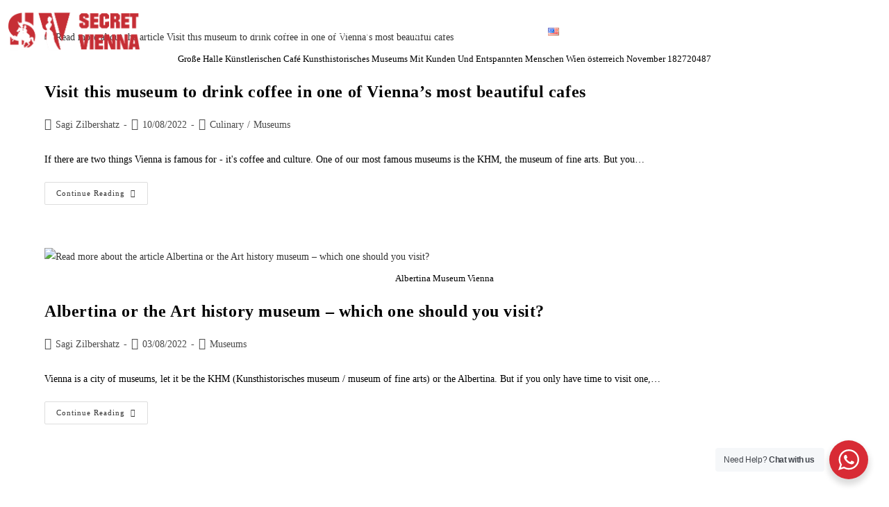

--- FILE ---
content_type: text/css; charset=UTF-8
request_url: https://secretvienna.org/wp-content/uploads/elementor/css/post-26648.css?ver=1768961940
body_size: 522
content:
.elementor-26648 .elementor-element.elementor-element-5080098e{--display:flex;--flex-direction:row;--container-widget-width:initial;--container-widget-height:100%;--container-widget-flex-grow:1;--container-widget-align-self:stretch;--flex-wrap-mobile:wrap;--gap:0px 0px;--row-gap:0px;--column-gap:0px;--padding-top:1vw;--padding-bottom:1vw;--padding-left:1vw;--padding-right:1vw;}.elementor-26648 .elementor-element.elementor-element-5080098e:not(.elementor-motion-effects-element-type-background), .elementor-26648 .elementor-element.elementor-element-5080098e > .elementor-motion-effects-container > .elementor-motion-effects-layer{background-color:var( --e-global-color-b883d61 );}.elementor-26648 .elementor-element.elementor-element-55268cf7{--display:flex;--flex-direction:row;--container-widget-width:calc( ( 1 - var( --container-widget-flex-grow ) ) * 100% );--container-widget-height:100%;--container-widget-flex-grow:1;--container-widget-align-self:stretch;--flex-wrap-mobile:wrap;--justify-content:flex-end;--align-items:center;--gap:1vw 1vw;--row-gap:1vw;--column-gap:1vw;}.elementor-26648 .elementor-element.elementor-element-2694c33a .elementor-button{background-color:var( --e-global-color-secondary );fill:#FFFFFF;color:#FFFFFF;border-radius:500px 500px 500px 500px;padding:0.7vw 1vw 0.5vw 1vw;}.elementor-26648 .elementor-element.elementor-element-2694c33a .elementor-button:hover, .elementor-26648 .elementor-element.elementor-element-2694c33a .elementor-button:focus{background-color:var( --e-global-color-primary );color:#FFFFFF;}.elementor-26648 .elementor-element.elementor-element-2694c33a .elementor-button:hover svg, .elementor-26648 .elementor-element.elementor-element-2694c33a .elementor-button:focus svg{fill:#FFFFFF;}.elementor-26648 .elementor-element.elementor-element-548c6326 .elementor-button{background-color:#02010100;font-family:"Poppins", Sans-serif;font-size:0.9vw;font-weight:normal;text-decoration:underline;line-height:1.3em;word-spacing:0px;fill:#FFFFFF;color:#FFFFFF;border-radius:500px 500px 500px 500px;padding:0vw 0vw 0vw 0vw;}.elementor-26648 .elementor-element.elementor-element-548c6326 .elementor-button:hover, .elementor-26648 .elementor-element.elementor-element-548c6326 .elementor-button:focus{background-color:#6EC1E400;color:#000000;}.elementor-26648 .elementor-element.elementor-element-548c6326 .elementor-button:hover svg, .elementor-26648 .elementor-element.elementor-element-548c6326 .elementor-button:focus svg{fill:#000000;}.elementor-26648 .elementor-element.elementor-element-40dec324{--display:flex;--flex-direction:column;--container-widget-width:calc( ( 1 - var( --container-widget-flex-grow ) ) * 100% );--container-widget-height:initial;--container-widget-flex-grow:0;--container-widget-align-self:initial;--flex-wrap-mobile:wrap;--justify-content:center;--align-items:center;}.elementor-26648 .elementor-element.elementor-element-476b7550{width:var( --container-widget-width, 48vw );max-width:48vw;margin:0vw 0vw calc(var(--kit-widget-spacing, 0px) + -1vw) 0vw;--container-widget-width:48vw;--container-widget-flex-grow:0;color:#FFFFFF;}#elementor-popup-modal-26648 .dialog-widget-content{animation-duration:0.5s;background-color:var( --e-global-color-accent );box-shadow:2px 8px 23px 3px rgba(0,0,0,0.2);}#elementor-popup-modal-26648 .dialog-message{width:100vw;height:auto;}#elementor-popup-modal-26648{justify-content:center;align-items:flex-end;}#elementor-popup-modal-26648 .dialog-close-button{display:flex;}#elementor-popup-modal-26648 .dialog-close-button:hover i{color:var( --e-global-color-secondary );}@media(min-width:768px){.elementor-26648 .elementor-element.elementor-element-55268cf7{--width:33.3333%;}.elementor-26648 .elementor-element.elementor-element-40dec324{--width:66.6666%;}}@media(max-width:1024px){.elementor-26648 .elementor-element.elementor-element-5080098e{--padding-top:15px;--padding-bottom:15px;--padding-left:15px;--padding-right:15px;}.elementor-26648 .elementor-element.elementor-element-55268cf7{--flex-direction:column;--container-widget-width:100%;--container-widget-height:initial;--container-widget-flex-grow:0;--container-widget-align-self:initial;--flex-wrap-mobile:wrap;--justify-content:center;--gap:10px 10px;--row-gap:10px;--column-gap:10px;}.elementor-26648 .elementor-element.elementor-element-2694c33a .elementor-button{padding:7px 10px 5px 10px;}.elementor-26648 .elementor-element.elementor-element-548c6326 .elementor-button{font-size:14px;}.elementor-26648 .elementor-element.elementor-element-476b7550{--container-widget-width:600px;--container-widget-flex-grow:0;width:var( --container-widget-width, 600px );max-width:600px;}}@media(max-width:767px){.elementor-26648 .elementor-element.elementor-element-5080098e{--gap:10px 10px;--row-gap:10px;--column-gap:10px;--padding-top:59px;--padding-bottom:15px;--padding-left:15px;--padding-right:15px;}.elementor-26648 .elementor-element.elementor-element-55268cf7{--margin-top:0px;--margin-bottom:0px;--margin-left:0px;--margin-right:0px;--padding-top:0px;--padding-bottom:0px;--padding-left:0px;--padding-right:0px;}.elementor-26648 .elementor-element.elementor-element-2694c33a{width:100%;max-width:100%;}.elementor-26648 .elementor-element.elementor-element-2694c33a .elementor-button .elementor-button-content-wrapper{justify-content:center;}.elementor-26648 .elementor-element.elementor-element-2694c33a .elementor-button{padding:10px 10px 7px 10px;}.elementor-26648 .elementor-element.elementor-element-548c6326 .elementor-button{word-spacing:0em;}}

--- FILE ---
content_type: text/css; charset=UTF-8
request_url: https://secretvienna.org/wp-content/uploads/elementor/css/post-3702.css?ver=1768961940
body_size: -249
content:
#elementor-popup-modal-3702{background-color:rgba(0,0,0,.8);justify-content:center;align-items:center;pointer-events:all;}#elementor-popup-modal-3702 .dialog-message{width:50vw;height:auto;}#elementor-popup-modal-3702 .dialog-close-button{display:flex;}#elementor-popup-modal-3702 .dialog-widget-content{box-shadow:2px 8px 23px 3px rgba(0,0,0,0.2);}@media(max-width:1024px){#elementor-popup-modal-3702 .dialog-message{width:80vw;}}@media(max-width:767px){#elementor-popup-modal-3702 .dialog-message{width:90vw;}}

--- FILE ---
content_type: application/x-javascript; charset=UTF-8
request_url: https://secretvienna.org/wp-content/plugins/if-so-geolocation/assets/js/if-so-geolocation-public.js?ver=6.9
body_size: 137
content:

(function( $ ) {
    $(document).ready(function () {
        checkForLocationRequests();
        document.addEventListener('ifso_ajax_content_loaded',checkForLocationRequests);
    })

    function checkForLocationRequests(){
        if(typeof(ifso_scope.getCookie)==='undefined') return;
        var getLocationTags = $('IfsoGetBrowserLocation');
        if(getLocationTags.length>0){
            for(tag of getLocationTags){
                if(tag.getAttribute('ignore_cache')==='true' || (!hasAnyOverrideData()) ){
                    getBrowserGeolocation();
                    return;
                }
            }
        }
        if(ifso_scope.getCookie(requestBrowserLocCookieName)!==null && !hasAnyOverrideData()){
            getBrowserGeolocation();
            ifso_scope.createCookie(requestBrowserLocCookieName,'',-1);
            return;
        }

    }

    function getBrowserGeolocation() {
        if (navigator.geolocation) {
            navigator.geolocation.getCurrentPosition(rememberPosition);
        }
    }

    function hasAnyOverrideData(){
        return (hasGeoOverrideData(geoOverrideCookieName) || hasGeoOverrideData(browserLocationCookieName));
    }

    function hasGeoOverrideData(cname){
        if(ifso_scope.getCookie(cname)){
            try{
                var geoOverrideObj = JSON.parse(ifso_scope.getCookie(cname));
                //if(typeof(geoOverrideObj.lat)!=='undefined' && typeof(geoOverrideObj.lat)!=='undefined')
                return true;
            }
            catch {
                return false;
            }
        }
        return false;
    }

    function rememberPosition(position) {
        var coordsString = position.coords.latitude + ',' + position.coords.longitude;
        var geoObject = {lat:position.coords.latitude,long:position.coords.longitude};
        ifso_scope.createCookie(browserLocationCookieName,JSON.stringify(geoObject),0);
        window.location.reload();
    }
})(jQuery);

